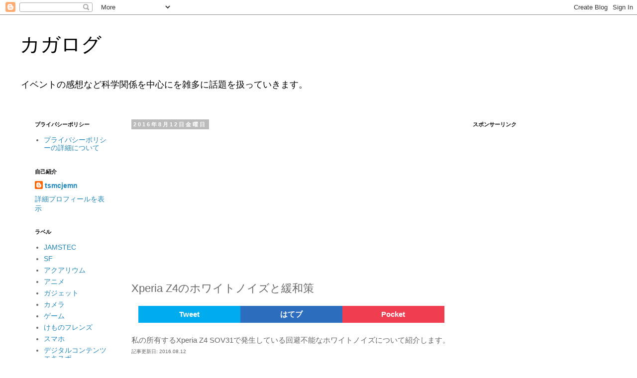

--- FILE ---
content_type: text/html; charset=UTF-8
request_url: https://www.kagarogu.com/2016/02/0223-Xperia-z4.html
body_size: 17359
content:
<!DOCTYPE html>
<html class='v2' dir='ltr' xmlns='http://www.w3.org/1999/xhtml' xmlns:b='http://www.google.com/2005/gml/b' xmlns:data='http://www.google.com/2005/gml/data' xmlns:expr='http://www.google.com/2005/gml/expr'>
<head>
<link href='https://www.blogger.com/static/v1/widgets/335934321-css_bundle_v2.css' rel='stylesheet' type='text/css'/>
<!--Search Console Tag-->
<meta content='cjk4hdX_H_4II1zTHU6-ZUZ4JmqJDsEQA0_z4i4a6cY' name='google-site-verification'/>
<meta content='tmnXVZwNd_teUN_3_pCqktelUTIPGspV41kcvi7tG90' name='google-site-verification'/>
<!--Bing Tag-->
<meta content='DDDF422063DCBE318774645A0BA2A1BA' name='msvalidate.01'/>
<!--Twitter Card 170206-->
<meta content='summary' name='twitter:card'/>
<meta content='@tsmcjemn' name='twitter:site'/>
<meta content='Xperia Z4のホワイトノイズと緩和策 | カガログ' name='twitter:title'/>
<meta content='http://bloggerspice.appspot.com/postimage/https://www.kagarogu.com/2016/02/0223-Xperia-z4.html' name='twitter:image'/>
<meta content='Xperia Z4で発生する音声再生時のホワイトノイズについてや、その緩和策について紹介します。' name='twitter:description'/>
<!--Twitter Card END-->
<meta content='width=1100' name='viewport'/>
<meta content='text/html; charset=UTF-8' http-equiv='Content-Type'/>
<meta content='blogger' name='generator'/>
<link href='https://www.kagarogu.com/favicon.ico' rel='icon' type='image/x-icon'/>
<link href='http://www.kagarogu.com/2016/02/0223-Xperia-z4.html' rel='canonical'/>
<link rel="alternate" type="application/atom+xml" title="カガログ - Atom" href="https://www.kagarogu.com/feeds/posts/default" />
<link rel="alternate" type="application/rss+xml" title="カガログ - RSS" href="https://www.kagarogu.com/feeds/posts/default?alt=rss" />
<link rel="service.post" type="application/atom+xml" title="カガログ - Atom" href="https://www.blogger.com/feeds/3596241703063635608/posts/default" />

<link rel="alternate" type="application/atom+xml" title="カガログ - Atom" href="https://www.kagarogu.com/feeds/8824619331990196239/comments/default" />
<!--Can't find substitution for tag [blog.ieCssRetrofitLinks]-->
<meta content='Xperia Z4で発生する音声再生時のホワイトノイズについてや、その緩和策について紹介します。' name='description'/>
<meta content='http://www.kagarogu.com/2016/02/0223-Xperia-z4.html' property='og:url'/>
<meta content='Xperia Z4のホワイトノイズと緩和策' property='og:title'/>
<meta content='Xperia Z4で発生する音声再生時のホワイトノイズについてや、その緩和策について紹介します。' property='og:description'/>
<title>カガログ: Xperia Z4のホワイトノイズと緩和策</title>
<style id='page-skin-1' type='text/css'><!--
/*
-----------------------------------------------
Blogger Template Style
Name:     Simple
Designer: Blogger
URL:      www.blogger.com
----------------------------------------------- */
/* Content
----------------------------------------------- */
body {
font: normal normal 14px 'Trebuchet MS', Trebuchet, Verdana, sans-serif;
color: #666666;
background: #ffffff none repeat scroll top left;
padding: 0 0 0 0;
}
html body .region-inner {
min-width: 0;
max-width: 100%;
width: auto;
}
h2 {
font-size: 22px;
}
a:link {
text-decoration:none;
color: #2288bb;
}
a:visited {
text-decoration:none;
color: #888888;
}
a:hover {
text-decoration:underline;
color: #33aaff;
}
.body-fauxcolumn-outer .fauxcolumn-inner {
background: transparent none repeat scroll top left;
_background-image: none;
}
.body-fauxcolumn-outer .cap-top {
position: absolute;
z-index: 1;
height: 400px;
width: 100%;
}
.body-fauxcolumn-outer .cap-top .cap-left {
width: 100%;
background: transparent none repeat-x scroll top left;
_background-image: none;
}
.content-outer {
-moz-box-shadow: 0 0 0 rgba(0, 0, 0, .15);
-webkit-box-shadow: 0 0 0 rgba(0, 0, 0, .15);
-goog-ms-box-shadow: 0 0 0 #333333;
box-shadow: 0 0 0 rgba(0, 0, 0, .15);
margin-bottom: 1px;
}
.content-inner {
padding: 10px 40px;
}
.content-inner {
background-color: #ffffff;
}
/* Header
----------------------------------------------- */
.header-outer {
background: transparent none repeat-x scroll 0 -400px;
_background-image: none;
}
.Header h1 {
font: normal normal 40px 'Trebuchet MS',Trebuchet,Verdana,sans-serif;
color: #000000;
text-shadow: 0 0 0 rgba(0, 0, 0, .2);
}
.Header h1 a {
color: #000000;
}
.Header .description {
font-size: 18px;
color: #000000;
}
.header-inner .Header .titlewrapper {
padding: 22px 0;
}
.header-inner .Header .descriptionwrapper {
padding: 0 0;
}
/* Tabs
----------------------------------------------- */
.tabs-inner .section:first-child {
border-top: 0 solid #dddddd;
}
.tabs-inner .section:first-child ul {
margin-top: -1px;
border-top: 1px solid #dddddd;
border-left: 1px solid #dddddd;
border-right: 1px solid #dddddd;
}
.tabs-inner .widget ul {
background: transparent none repeat-x scroll 0 -800px;
_background-image: none;
border-bottom: 1px solid #dddddd;
margin-top: 0;
margin-left: -30px;
margin-right: -30px;
}
.tabs-inner .widget li a {
display: inline-block;
padding: .6em 1em;
font: normal normal 12px 'Trebuchet MS', Trebuchet, Verdana, sans-serif;
color: #000000;
border-left: 1px solid #ffffff;
border-right: 1px solid #dddddd;
}
.tabs-inner .widget li:first-child a {
border-left: none;
}
.tabs-inner .widget li.selected a, .tabs-inner .widget li a:hover {
color: #000000;
background-color: #eeeeee;
text-decoration: none;
}
/* Columns
----------------------------------------------- */
.main-outer {
border-top: 0 solid transparent;
}
.fauxcolumn-left-outer .fauxcolumn-inner {
border-right: 1px solid transparent;
}
.fauxcolumn-right-outer .fauxcolumn-inner {
border-left: 1px solid transparent;
}
/* Headings
----------------------------------------------- */
div.widget > h2,
div.widget h2.title {
margin: 0 0 1em 0;
font: normal bold 11px 'Trebuchet MS',Trebuchet,Verdana,sans-serif;
color: #000000;
}
/* Widgets
----------------------------------------------- */
.widget .zippy {
color: #999999;
text-shadow: 2px 2px 1px rgba(0, 0, 0, .1);
}
.widget .popular-posts ul {
list-style: none;
}
/* Posts
----------------------------------------------- */
h2.date-header {
font: normal bold 11px Arial, Tahoma, Helvetica, FreeSans, sans-serif;
}
.date-header span {
background-color: #bbbbbb;
color: #ffffff;
padding: 0.4em;
letter-spacing: 3px;
margin: inherit;
}
.main-inner {
padding-top: 35px;
padding-bottom: 65px;
}
.main-inner .column-center-inner {
padding: 0 0;
}
.main-inner .column-center-inner .section {
margin: 0 1em;
}
.post {
margin: 0 0 45px 0;
}
h3.post-title, .comments h4 {
font: normal normal 22px 'Trebuchet MS',Trebuchet,Verdana,sans-serif;
margin: .75em 0 0;
}
.post-body {
font-size: 110%;
line-height: 1.4;
position: relative;
}
.post-body img, .post-body .tr-caption-container, .Profile img, .Image img,
.BlogList .item-thumbnail img {
padding: 2px;
background: #ffffff;
border: 1px solid #eeeeee;
-moz-box-shadow: 1px 1px 5px rgba(0, 0, 0, .1);
-webkit-box-shadow: 1px 1px 5px rgba(0, 0, 0, .1);
box-shadow: 1px 1px 5px rgba(0, 0, 0, .1);
}
.post-body img, .post-body .tr-caption-container {
padding: 5px;
}
.post-body .tr-caption-container {
color: #666666;
}
.post-body .tr-caption-container img {
padding: 0;
background: transparent;
border: none;
-moz-box-shadow: 0 0 0 rgba(0, 0, 0, .1);
-webkit-box-shadow: 0 0 0 rgba(0, 0, 0, .1);
box-shadow: 0 0 0 rgba(0, 0, 0, .1);
}
.post-header {
margin: 0 0 1.5em;
line-height: 1.6;
font-size: 90%;
}
.post-footer {
margin: 20px -2px 0;
padding: 5px 10px;
color: #666666;
background-color: #eeeeee;
border-bottom: 1px solid #eeeeee;
line-height: 1.6;
font-size: 90%;
}
#comments .comment-author {
padding-top: 1.5em;
border-top: 1px solid transparent;
background-position: 0 1.5em;
}
#comments .comment-author:first-child {
padding-top: 0;
border-top: none;
}
.avatar-image-container {
margin: .2em 0 0;
}
#comments .avatar-image-container img {
border: 1px solid #eeeeee;
}
/* Comments
----------------------------------------------- */
.comments .comments-content .icon.blog-author {
background-repeat: no-repeat;
background-image: url([data-uri]);
}
.comments .comments-content .loadmore a {
border-top: 1px solid #999999;
border-bottom: 1px solid #999999;
}
.comments .comment-thread.inline-thread {
background-color: #eeeeee;
}
.comments .continue {
border-top: 2px solid #999999;
}
/* Accents
---------------------------------------------- */
.section-columns td.columns-cell {
border-left: 1px solid transparent;
}
.blog-pager {
background: transparent url(https://resources.blogblog.com/blogblog/data/1kt/simple/paging_dot.png) repeat-x scroll top center;
}
.blog-pager-older-link, .home-link,
.blog-pager-newer-link {
background-color: #ffffff;
padding: 5px;
}
.footer-outer {
border-top: 1px dashed #bbbbbb;
}
/* Mobile
----------------------------------------------- */
body.mobile  {
background-size: auto;
}
.mobile .body-fauxcolumn-outer {
background: transparent none repeat scroll top left;
}
.mobile .body-fauxcolumn-outer .cap-top {
background-size: 100% auto;
}
.mobile .content-outer {
-webkit-box-shadow: 0 0 3px rgba(0, 0, 0, .15);
box-shadow: 0 0 3px rgba(0, 0, 0, .15);
}
.mobile .tabs-inner .widget ul {
margin-left: 0;
margin-right: 0;
}
.mobile .post {
margin: 0;
}
.mobile .main-inner .column-center-inner .section {
margin: 0;
}
.mobile .date-header span {
padding: 0.1em 10px;
margin: 0 -10px;
}
.mobile h3.post-title {
margin: 0;
}
.mobile .blog-pager {
background: transparent none no-repeat scroll top center;
}
.mobile .footer-outer {
border-top: none;
}
.mobile .main-inner, .mobile .footer-inner {
background-color: #ffffff;
}
.mobile-index-contents {
color: #666666;
}
.mobile-link-button {
background-color: #2288bb;
}
.mobile-link-button a:link, .mobile-link-button a:visited {
color: #ffffff;
}
.mobile .tabs-inner .section:first-child {
border-top: none;
}
.mobile .tabs-inner .PageList .widget-content {
background-color: #eeeeee;
color: #000000;
border-top: 1px solid #dddddd;
border-bottom: 1px solid #dddddd;
}
.mobile .tabs-inner .PageList .widget-content .pagelist-arrow {
border-left: 1px solid #dddddd;
}
#SNSButton {
font-family: 'Allerta','メイリオ','ＭＳ Ｐゴシック','MS PGothic',sans-serif;
width:615px;
margin: 0px auto;
font-size: 15px;
font-weight:bold;
text-align:center;
text-decoration: none !important;
}
#SNSButton a {
color: #fff;
}
.Tweet a {
display:block;
width: 195px;
float: left;
background: #00ACEE;
padding: 5px 5px 5px 5px;
}
.はてブ a {
display:block;
width: 195px;
float: left;
background: #2C6EBD;
padding: 5px 5px 5px 5px;
}
.Pocket a {
display:block;
width: 195px;
float: left;
background: #f03e51;
padding: 5px 5px 5px 5px;
}
#SNSButtonM {
font-family: 'Allerta','メイリオ','ＭＳ Ｐゴシック','MS PGothic',sans-serif;
width:300px;
margin: 0px auto;
font-size: 15px;
font-weight:bold;
text-align:center;
text-decoration: none !important;
}
#SNSButtonM a {
color: #fff;
}
.TweetM a {
display:block;
width: 140px;
float: left;
background: #00ACEE;
padding: 5px 5px 5px 5px;
}
.はてブM a {
display:block;
width: 140px;
float: left;
background: #2C6EBD;
padding: 5px 5px 5px 5px;
}
--></style>
<style id='template-skin-1' type='text/css'><!--
body {
min-width: 1280px;
}
.content-outer, .content-fauxcolumn-outer, .region-inner {
min-width: 1280px;
max-width: 1280px;
_width: 1280px;
}
.main-inner .columns {
padding-left: 210px;
padding-right: 320px;
}
.main-inner .fauxcolumn-center-outer {
left: 210px;
right: 320px;
/* IE6 does not respect left and right together */
_width: expression(this.parentNode.offsetWidth -
parseInt("210px") -
parseInt("320px") + 'px');
}
.main-inner .fauxcolumn-left-outer {
width: 210px;
}
.main-inner .fauxcolumn-right-outer {
width: 320px;
}
.main-inner .column-left-outer {
width: 210px;
right: 100%;
margin-left: -210px;
}
.main-inner .column-right-outer {
width: 320px;
margin-right: -320px;
}
#layout {
min-width: 0;
}
#layout .content-outer {
min-width: 0;
width: 800px;
}
#layout .region-inner {
min-width: 0;
width: auto;
}
body#layout div.add_widget {
padding: 8px;
}
body#layout div.add_widget a {
margin-left: 32px;
}
--></style>
<script type='text/javascript'>
        (function(i,s,o,g,r,a,m){i['GoogleAnalyticsObject']=r;i[r]=i[r]||function(){
        (i[r].q=i[r].q||[]).push(arguments)},i[r].l=1*new Date();a=s.createElement(o),
        m=s.getElementsByTagName(o)[0];a.async=1;a.src=g;m.parentNode.insertBefore(a,m)
        })(window,document,'script','https://www.google-analytics.com/analytics.js','ga');
        ga('create', 'UA-55226409-2', 'auto', 'blogger');
        ga('blogger.send', 'pageview');
      </script>
<meta content='mm5hts4l1xcrMdYxE4MBjjnX1VzGc10mymediT1uSCw' name='google-site-verification'/>
<link href='https://www.blogger.com/dyn-css/authorization.css?targetBlogID=3596241703063635608&amp;zx=7638da2f-9a16-4bce-9f9a-5dd9e376b2fa' media='none' onload='if(media!=&#39;all&#39;)media=&#39;all&#39;' rel='stylesheet'/><noscript><link href='https://www.blogger.com/dyn-css/authorization.css?targetBlogID=3596241703063635608&amp;zx=7638da2f-9a16-4bce-9f9a-5dd9e376b2fa' rel='stylesheet'/></noscript>
<meta name='google-adsense-platform-account' content='ca-host-pub-1556223355139109'/>
<meta name='google-adsense-platform-domain' content='blogspot.com'/>

<script async src="https://pagead2.googlesyndication.com/pagead/js/adsbygoogle.js?client=ca-pub-9187155110132170&host=ca-host-pub-1556223355139109" crossorigin="anonymous"></script>

<!-- data-ad-client=ca-pub-9187155110132170 -->

</head>
<body class='loading variant-simplysimple'>
<div class='navbar section' id='navbar' name='Navbar'><div class='widget Navbar' data-version='1' id='Navbar1'><script type="text/javascript">
    function setAttributeOnload(object, attribute, val) {
      if(window.addEventListener) {
        window.addEventListener('load',
          function(){ object[attribute] = val; }, false);
      } else {
        window.attachEvent('onload', function(){ object[attribute] = val; });
      }
    }
  </script>
<div id="navbar-iframe-container"></div>
<script type="text/javascript" src="https://apis.google.com/js/platform.js"></script>
<script type="text/javascript">
      gapi.load("gapi.iframes:gapi.iframes.style.bubble", function() {
        if (gapi.iframes && gapi.iframes.getContext) {
          gapi.iframes.getContext().openChild({
              url: 'https://www.blogger.com/navbar/3596241703063635608?po\x3d8824619331990196239\x26origin\x3dhttps://www.kagarogu.com',
              where: document.getElementById("navbar-iframe-container"),
              id: "navbar-iframe"
          });
        }
      });
    </script><script type="text/javascript">
(function() {
var script = document.createElement('script');
script.type = 'text/javascript';
script.src = '//pagead2.googlesyndication.com/pagead/js/google_top_exp.js';
var head = document.getElementsByTagName('head')[0];
if (head) {
head.appendChild(script);
}})();
</script>
</div></div>
<div class='body-fauxcolumns'>
<div class='fauxcolumn-outer body-fauxcolumn-outer'>
<div class='cap-top'>
<div class='cap-left'></div>
<div class='cap-right'></div>
</div>
<div class='fauxborder-left'>
<div class='fauxborder-right'></div>
<div class='fauxcolumn-inner'>
</div>
</div>
<div class='cap-bottom'>
<div class='cap-left'></div>
<div class='cap-right'></div>
</div>
</div>
</div>
<div class='content'>
<div class='content-fauxcolumns'>
<div class='fauxcolumn-outer content-fauxcolumn-outer'>
<div class='cap-top'>
<div class='cap-left'></div>
<div class='cap-right'></div>
</div>
<div class='fauxborder-left'>
<div class='fauxborder-right'></div>
<div class='fauxcolumn-inner'>
</div>
</div>
<div class='cap-bottom'>
<div class='cap-left'></div>
<div class='cap-right'></div>
</div>
</div>
</div>
<div class='content-outer'>
<div class='content-cap-top cap-top'>
<div class='cap-left'></div>
<div class='cap-right'></div>
</div>
<div class='fauxborder-left content-fauxborder-left'>
<div class='fauxborder-right content-fauxborder-right'></div>
<div class='content-inner'>
<header>
<div class='header-outer'>
<div class='header-cap-top cap-top'>
<div class='cap-left'></div>
<div class='cap-right'></div>
</div>
<div class='fauxborder-left header-fauxborder-left'>
<div class='fauxborder-right header-fauxborder-right'></div>
<div class='region-inner header-inner'>
<div class='header section' id='header' name='ヘッダー'><div class='widget Header' data-version='1' id='Header1'>
<div id='header-inner'>
<div class='titlewrapper'>
<h1 class='title'>
<a href='https://www.kagarogu.com/'>
カガログ
</a>
</h1>
</div>
<div class='descriptionwrapper'>
<p class='description'><span>イベントの感想など科学関係を中心にを雑多に話題を扱っていきます&#12290;</span></p>
</div>
</div>
</div></div>
</div>
</div>
<div class='header-cap-bottom cap-bottom'>
<div class='cap-left'></div>
<div class='cap-right'></div>
</div>
</div>
</header>
<div class='tabs-outer'>
<div class='tabs-cap-top cap-top'>
<div class='cap-left'></div>
<div class='cap-right'></div>
</div>
<div class='fauxborder-left tabs-fauxborder-left'>
<div class='fauxborder-right tabs-fauxborder-right'></div>
<div class='region-inner tabs-inner'>
<div class='tabs section' id='crosscol' name='Cross-Column'>
</div>
<div class='tabs no-items section' id='crosscol-overflow' name='Cross-Column 2'></div>
</div>
</div>
<div class='tabs-cap-bottom cap-bottom'>
<div class='cap-left'></div>
<div class='cap-right'></div>
</div>
</div>
<div class='main-outer'>
<div class='main-cap-top cap-top'>
<div class='cap-left'></div>
<div class='cap-right'></div>
</div>
<div class='fauxborder-left main-fauxborder-left'>
<div class='fauxborder-right main-fauxborder-right'></div>
<div class='region-inner main-inner'>
<div class='columns fauxcolumns'>
<div class='fauxcolumn-outer fauxcolumn-center-outer'>
<div class='cap-top'>
<div class='cap-left'></div>
<div class='cap-right'></div>
</div>
<div class='fauxborder-left'>
<div class='fauxborder-right'></div>
<div class='fauxcolumn-inner'>
</div>
</div>
<div class='cap-bottom'>
<div class='cap-left'></div>
<div class='cap-right'></div>
</div>
</div>
<div class='fauxcolumn-outer fauxcolumn-left-outer'>
<div class='cap-top'>
<div class='cap-left'></div>
<div class='cap-right'></div>
</div>
<div class='fauxborder-left'>
<div class='fauxborder-right'></div>
<div class='fauxcolumn-inner'>
</div>
</div>
<div class='cap-bottom'>
<div class='cap-left'></div>
<div class='cap-right'></div>
</div>
</div>
<div class='fauxcolumn-outer fauxcolumn-right-outer'>
<div class='cap-top'>
<div class='cap-left'></div>
<div class='cap-right'></div>
</div>
<div class='fauxborder-left'>
<div class='fauxborder-right'></div>
<div class='fauxcolumn-inner'>
</div>
</div>
<div class='cap-bottom'>
<div class='cap-left'></div>
<div class='cap-right'></div>
</div>
</div>
<!-- corrects IE6 width calculation -->
<div class='columns-inner'>
<div class='column-center-outer'>
<div class='column-center-inner'>
<div class='main section' id='main' name='メイン'><div class='widget Blog' data-version='1' id='Blog1'>
<div class='blog-posts hfeed'>

          <div class="date-outer">
        
<h2 class='date-header'><span>2016年8月12日金曜日</span></h2>

          <div class="date-posts">
        
<div class='post-outer'>
<div class='post hentry uncustomized-post-template' itemprop='blogPost' itemscope='itemscope' itemtype='http://schema.org/BlogPosting'>
<meta content='3596241703063635608' itemprop='blogId'/>
<meta content='8824619331990196239' itemprop='postId'/>
<a name='8824619331990196239'></a>
<h3 class='post-title entry-title' itemprop='name'>
Xperia Z4のホワイトノイズと緩和策
</h3>
<div class='post-header'>
<div class='post-header-line-1'></div>
<br/>
<div id='SNSButton'>
<div class='Tweet'>
<a href='https://twitter.com/share?url=http://www.kagarogu.com/2016/02/0223-Xperia-z4.html&text=Xperia Z4のホワイトノイズと緩和策'>Tweet</a>
</div>
<div class='はてブ'>
<a href='http://b.hatena.ne.jp/add?mode=confirm&url=http://www.kagarogu.com/2016/02/0223-Xperia-z4.html&title=Xperia Z4のホワイトノイズと緩和策'>はてブ</a>
</div>
<div class='Pocket'>
<a href='http://getpocket.com/edit?url=http://www.kagarogu.com/2016/02/0223-Xperia-z4.html&text=Xperia Z4のホワイトノイズと緩和策'>Pocket</a>
</div>
</div>
<br/>
<br/>
</div>
<div class='post-body entry-content' id='post-body-8824619331990196239' itemprop='articleBody'>
私の所有するXperia Z4 SOV31で発生している回避不能なホワイトノイズについて紹介します&#12290;<br />
<span style="font-size: x-small;">記事更新日: 2016.08.12</span><br />
<br />
<h3>
どんな症状が起きるか&#65311;</h3>
<div>
イヤホンジャックにイヤホン&#12539;ヘッドフォンを差して音楽&#12539;動画などを聞くと&#12289;ホワイトノイズという砂嵐のようなノイズが入ってしまいます&#12290;基本的に回避する方法はなく&#12289;どんなアプリから音を出力してもノイズが入ってしまいます&#12290;</div>
<div>
<br /></div>
<div>
端末の故障かと思いましたが&#12289;家族の持つZ4 SOV31でも確認することが出来ました&#12290;初期化やセーフモードでの起動&#12289;アプリのキャッシュ削除を行ましたが&#12289;状況は改善しませんでした&#12290;故障やソフトウェアの相性不良ではない可能性が高そうです&#12290;</div>
<div>
<br /></div>
<div>
あまりしっとりしている曲を聴かない&#12289;騒音の多いとこでしか使わない&#12289;相性の良いイヤホン&#12539;ヘッドフォンを使っている人は気づかないかもしれません&#12290;</div>
<div>
<br /></div>
<h3>
一応回避する方法はある</h3>
<div>
一応ですが一定条件のみ回避する方法が二つだけあります&#12290;それはXperiaにプリインストールされている&#12300;ミュージック&#12301;の設定で&#12289;オーディオ設定&#8594;サウンドエフェクト&#8594;DSEE HXをOnにすると&#12289;&#12300;ミュージック&#12301;で音楽を聴いている時だけノイズがほぼ0になります&#12290;ただし&#12289;この設定をしても他のアプリで音楽&#12539;動画を再生したときにはノイズが発生してしまいます&#12290;</div>
<div>
<br /></div>
<div>
もう一つはインピーダンスの高いイヤホン&#12539;ヘッドフォンを使うことです&#12290;インピーダンスとは抵抗値のことです&#12290;この抵抗値が高いものを選ぶことでホワイトノイズをある程度小さくすることが出来ます&#12290;言うまでもありませんが&#12289;この方法だと自由なイヤホン&#12539;ヘッドフォンを選べなくしてしまうデメリットがあります&#12290;音量はおおまかに言って感度とインピーダンス両方で決まり&#12289;インピーダンスの数値は小さく&#12539;感度の数値は大きいほうが音量が大きくなります&#12290;スマホのようなパワーの弱い機械では&#12289;インピーダンスが大きく感度が悪いものを使うと&#12289;音が上手く鳴らない場合があり注意が必要です&#12290;また&#12289;どの程度大きく鳴るかは数値でおおよその推測は出来るものの&#12289;定量化できるかというとそうでもないのが難しいところです&#12290;なので&#12289;試聴出来るお店で購入するのが&#12289;唯一の対策となります&#12290;</div>
<h3>
<br />Androidの仕様変更が原因&#65311;</h3>
<div>
Android 5.0 Lollipopからは音周りの仕様が変更されたそうで&#12289;DSEE HXなどのXperia特有の一部のエフェクト機能の働きに変更が出ています&#12290;なので仕様変更が原因の可能性はありそうです&#12290;しかしZ4ではないLollipopのXperiaでは同じような不具合は起きていないので&#12289;仕様変更だけが原因ではないのかもしれません&#12290;</div>
<div>
<br /></div>
<div>
<h3>
Android 6.0でも同様の現象を確認</h3>
</div>
<div>
Android 6.0へのアップデートがあったので&#12289;同様の現象が発生するか確認しました&#12290;結果は見出しにあるように&#12289;以前と同じような具合でホワイトノイズが発生します&#12290;レスポンスの改善に&#12289;各種プリインストールアプリの改善もあっただけに残念です&#12290;しかし一部のSONY製以外のアプリで改善が見られました&#12290;</div>
<h4>
Play MusicはDSEE HX対応へ</h4>
<div>
Google製の音楽&#12300;アプリPlay Music&#12301;がDSEE HXに対応しました&#12290;上の部分で紹介した&#12300;ミュージック&#12301;と同じ方法で回避できます&#12290;Play Music内のMusicの設定&#8594;イコライザーでDSEE HXをオンにするとノイズが回避できます&#12290;</div>
<div>
<br /></div>
<div>
以前は対応してなかったはずなので&#12289;いつのまにかアップデートで対応したようです&#12290;</div>
<h4>
<br />Powerampベータ版は設定で完全にノイズ解消</h4>
<div>
android音楽アプリで定番のPowerampですが&#12289;ベータ版で設定するとPowerampにて音楽再生時はノイズを完全に解消できます&#12290;ただ&#12289;ちょっと手順が面倒です&#12290;</div>
<div>
<br /></div>
<div>
<a href="https://play.google.com/apps/testing/com.maxmpz.audioplayer">https://play.google.com/apps/testing/com.maxmpz.audioplayer </a></div>
<div>
まずは&#8593;のリンクからPoweampのベータ版テストに参加します&#12290;そして数時間程度待てばPowerampが自動アップデートされて通常版からベータ版に変更されます&#12290;もし&#12289;自動アップデートで変更されないようでしたら&#12289;手動で行ってください&#12290;もしテスターを辞める場合は&#12289;PlayストアでPowerampのページを開くと&#12289;下のほうにベータ版テスターの解除登録が表示されます&#12290;解除登録申請後しばらく時間を置いた後に&#12289;再度アプリをインストールしてください&#12290;</div>
<div>
<br /></div>
<div>
次にPowerampの設定画面に入ります&#12290;設定&#8594;オーディオ&#8594;Output&#8594;Hi-Res OutPut (Experimental)&#8594;Wired Headset/AUXをオンにしてください&#12290;これでPowerampでの音楽再生時はノイズは消えるはずです&#12290;</div>
<div>
<br /></div>
<div>
次に設定&#8594;オーディオ&#8594;高度な微調整&#8594;Music FXにチェックを入れた後&#12289;通常の音楽再生画面にあるイコライザーのMusic FXを押すと&#12289;Music FXの文字の下に白い下線が表示されます&#12290;この状態でWired Headset/AUXのオプション設定で&#12289;Sony High Res Audioにチェックを入れると&#12289;Powerampで再生する場合はClear Audio+など好きなイコライザー設定を適用しても反映されるようになるはずです&#12290;</div>
<div>
<br /></div>
<div>
Xperia Z5でも同様の状況でホワイトノイズが発生するケースがあるようですが&#12289;おそらくこの記事で書いたXperia Z4での回避方法が&#12289;ある程度使えるはずなので試めしてみてください&#12290;</div>
<div>
<br /></div>
<div>
<br />
と&#12289;こんな感じです&#12290;色々細かいところがあるので&#12289;後はいろいろ試してください&#12290;今回回避方法を追記しましたが&#12289;Hi-Res対応によるソフトウェアの類の問題が怪しいような気がてきました&#12290;Hi-Resに対応しても普通の音声が再生できなくなるようでは困ります&#12290;SONYさんには本当に早く抜本的解決をお願いしたいところです&#12290;<br />
<br /></div>
<div>
コメント欄にコメントして頂ければ&#12289;手助けできる場合はお返事するよう努力します&#12290;また&#12289;SOV31を使っていてホワイトノイズを回避する抜本的方法があったら&#12289;教えて頂けると助かります&#12290;その時もどしどしコメント欄へお願いします&#12290;</div>
<br/>
<div align='center'>
スポンサーリンク
 </div>
<br/>
<div align='center'>
<script async='async' src='//pagead2.googlesyndication.com/pagead/js/adsbygoogle.js'></script>
<ins class='adsbygoogle' data-ad-client='ca-pub-9187155110132170' data-ad-slot='2846379846' style='display:inline-block;width:336px;height:280px'></ins>
<script>
(adsbygoogle = window.adsbygoogle || []).push({});
</script>
</div>
<br/>
<div id='SNSButton'>
<div class='Tweet'>
<a href='https://twitter.com/share?url=http://www.kagarogu.com/2016/02/0223-Xperia-z4.html&text=Xperia Z4のホワイトノイズと緩和策'>Tweet</a>
</div>
<div class='はてブ'>
<a href='http://b.hatena.ne.jp/add?mode=confirm&url=http://www.kagarogu.com/2016/02/0223-Xperia-z4.html&title=Xperia Z4のホワイトノイズと緩和策'>はてブ</a>
</div>
<div class='Pocket'>
<a href='http://getpocket.com/edit?url=http://www.kagarogu.com/2016/02/0223-Xperia-z4.html&text=Xperia Z4のホワイトノイズと緩和策'>Pocket</a>
</div>
</div>
<div style='clear: both;'></div>
</div>
<div class='post-footer'>
<div class='post-footer-line post-footer-line-1'>
<span class='post-author vcard'>
投稿者
<span class='fn' itemprop='author' itemscope='itemscope' itemtype='http://schema.org/Person'>
<meta content='https://www.blogger.com/profile/13660382232482424312' itemprop='url'/>
<a class='g-profile' href='https://www.blogger.com/profile/13660382232482424312' rel='author' title='author profile'>
<span itemprop='name'>tsmcjemn</span>
</a>
</span>
</span>
<span class='post-timestamp'>
時刻:
<meta content='http://www.kagarogu.com/2016/02/0223-Xperia-z4.html' itemprop='url'/>
<a class='timestamp-link' href='https://www.kagarogu.com/2016/02/0223-Xperia-z4.html' rel='bookmark' title='permanent link'><abbr class='published' itemprop='datePublished' title='2016-08-12T06:05:00+09:00'>6:05</abbr></a>
</span>
<span class='reaction-buttons'>
</span>
<span class='post-comment-link'>
</span>
<span class='post-backlinks post-comment-link'>
</span>
<span class='post-icons'>
<span class='item-control blog-admin pid-1042013711'>
<a href='https://www.blogger.com/post-edit.g?blogID=3596241703063635608&postID=8824619331990196239&from=pencil' title='投稿を編集'>
<img alt='' class='icon-action' height='18' src='https://resources.blogblog.com/img/icon18_edit_allbkg.gif' width='18'/>
</a>
</span>
</span>
<div class='post-share-buttons goog-inline-block'>
<a class='goog-inline-block share-button sb-email' href='https://www.blogger.com/share-post.g?blogID=3596241703063635608&postID=8824619331990196239&target=email' target='_blank' title='メールで送信'><span class='share-button-link-text'>メールで送信</span></a><a class='goog-inline-block share-button sb-blog' href='https://www.blogger.com/share-post.g?blogID=3596241703063635608&postID=8824619331990196239&target=blog' onclick='window.open(this.href, "_blank", "height=270,width=475"); return false;' target='_blank' title='BlogThis!'><span class='share-button-link-text'>BlogThis!</span></a><a class='goog-inline-block share-button sb-twitter' href='https://www.blogger.com/share-post.g?blogID=3596241703063635608&postID=8824619331990196239&target=twitter' target='_blank' title='X で共有'><span class='share-button-link-text'>X で共有</span></a><a class='goog-inline-block share-button sb-facebook' href='https://www.blogger.com/share-post.g?blogID=3596241703063635608&postID=8824619331990196239&target=facebook' onclick='window.open(this.href, "_blank", "height=430,width=640"); return false;' target='_blank' title='Facebook で共有する'><span class='share-button-link-text'>Facebook で共有する</span></a><a class='goog-inline-block share-button sb-pinterest' href='https://www.blogger.com/share-post.g?blogID=3596241703063635608&postID=8824619331990196239&target=pinterest' target='_blank' title='Pinterest に共有'><span class='share-button-link-text'>Pinterest に共有</span></a>
</div>
</div>
<div class='post-footer-line post-footer-line-2'>
<span class='post-labels'>
ラベル:
<a href='https://www.kagarogu.com/search/label/%E3%82%B9%E3%83%9E%E3%83%9B' rel='tag'>スマホ</a>
</span>
</div>
<div class='post-footer-line post-footer-line-3'>
<span class='post-location'>
</span>
</div>
</div>
</div>
<div class='comments' id='comments'>
<a name='comments'></a>
<h4>2 件のコメント:</h4>
<div id='Blog1_comments-block-wrapper'>
<dl class='avatar-comment-indent' id='comments-block'>
<dt class='comment-author ' id='c7061869031159007062'>
<a name='c7061869031159007062'></a>
<div class="avatar-image-container avatar-stock"><span dir="ltr"><img src="//resources.blogblog.com/img/blank.gif" width="35" height="35" alt="" title="&#21311;&#21517;">

</span></div>
匿名
さんのコメント...
</dt>
<dd class='comment-body' id='Blog1_cmt-7061869031159007062'>
<p>
z4ではなくgalaxys6なのですが&#12289;記事のpowerampベータ版の方法を参考にさせてもらい&#12289;無事ホワイトノイズを解消することができました&#12290;本当に助かりました&#65281;
</p>
</dd>
<dd class='comment-footer'>
<span class='comment-timestamp'>
<a href='https://www.kagarogu.com/2016/02/0223-Xperia-z4.html?showComment=1498881891414#c7061869031159007062' title='comment permalink'>
2017年7月1日 13:04
</a>
<span class='item-control blog-admin pid-1140579395'>
<a class='comment-delete' href='https://www.blogger.com/comment/delete/3596241703063635608/7061869031159007062' title='コメントの削除'>
<img src='https://resources.blogblog.com/img/icon_delete13.gif'/>
</a>
</span>
</span>
</dd>
<dt class='comment-author ' id='c4893508516890783473'>
<a name='c4893508516890783473'></a>
<div class="avatar-image-container avatar-stock"><span dir="ltr"><img src="//resources.blogblog.com/img/blank.gif" width="35" height="35" alt="" title="&#21311;&#21517;">

</span></div>
匿名
さんのコメント...
</dt>
<dd class='comment-body' id='Blog1_cmt-4893508516890783473'>
<p>
Xperia X Performance&#65288;Android8.0 Oreo&#65289;でもホワイトノイズあります&#12290;&#65288;MDR-ex750n使用&#65289;厄介なのは&#12289;純正ミュージックアプリでも&#12289;DSEEオンでも発生することです&#12290;&#12288;音楽を止めるとホワイトノイズは数秒遅れて止まるのでその存在が分かりやすいです&#12290;
</p>
</dd>
<dd class='comment-footer'>
<span class='comment-timestamp'>
<a href='https://www.kagarogu.com/2016/02/0223-Xperia-z4.html?showComment=1523117251085#c4893508516890783473' title='comment permalink'>
2018年4月8日 1:07
</a>
<span class='item-control blog-admin pid-1140579395'>
<a class='comment-delete' href='https://www.blogger.com/comment/delete/3596241703063635608/4893508516890783473' title='コメントの削除'>
<img src='https://resources.blogblog.com/img/icon_delete13.gif'/>
</a>
</span>
</span>
</dd>
</dl>
</div>
<p class='comment-footer'>
<a href='https://www.blogger.com/comment/fullpage/post/3596241703063635608/8824619331990196239' onclick='javascript:window.open(this.href, "bloggerPopup", "toolbar=0,location=0,statusbar=1,menubar=0,scrollbars=yes,width=640,height=500"); return false;'>コメントを投稿</a>
</p>
</div>
</div>

        </div></div>
      
</div>
<div class='blog-pager' id='blog-pager'>
<span id='blog-pager-newer-link'>
<a class='blog-pager-newer-link' href='https://www.kagarogu.com/2016/11/a6000-sensor-souji-161113.html' id='Blog1_blog-pager-newer-link' title='次の投稿'>次の投稿</a>
</span>
<span id='blog-pager-older-link'>
<a class='blog-pager-older-link' href='https://www.kagarogu.com/2016/06/HDR-SR11SR12-Syuri-160623.html' id='Blog1_blog-pager-older-link' title='前の投稿'>前の投稿</a>
</span>
<a class='home-link' href='https://www.kagarogu.com/'>ホーム</a>
</div>
<div class='clear'></div>
<div class='post-feeds'>
<div class='feed-links'>
登録:
<a class='feed-link' href='https://www.kagarogu.com/feeds/8824619331990196239/comments/default' target='_blank' type='application/atom+xml'>コメントの投稿 (Atom)</a>
</div>
</div>
</div><div class='widget FeaturedPost' data-version='1' id='FeaturedPost1'>
<h2 class='title'>注目の投稿</h2>
<div class='post-summary'>
<h3><a href='https://www.kagarogu.com/2023/07/X370andWin11-230719.html'>X370をCPU載せ替えでWin11にして使い倒せ&#65281;</a></h3>
<p>
第一世代Ryzenチップセットを利用してWin11にはどういう手順でアップグレード出来るかの概要や&#12289;実測値としてはどの程度性能が上がるか紹介します&#12290; X370はRyzen5000シリーズまで行ける&#65281; X370チップセットはRyzen第一世代の1000シリーズと共に2017年に登場...
</p>
</div>
<style type='text/css'>
    .image {
      width: 100%;
    }
  </style>
<div class='clear'></div>
</div></div>
</div>
</div>
<div class='column-left-outer'>
<div class='column-left-inner'>
<aside>
<div class='sidebar section' id='sidebar-left-1'><div class='widget PageList' data-version='1' id='PageList1'>
<h2>プライバシーポリシー</h2>
<div class='widget-content'>
<ul>
<li>
<a href='https://www.kagarogu.com/p/blog-page.html'>プライバシーポリシーの詳細について</a>
</li>
</ul>
<div class='clear'></div>
</div>
</div><div class='widget Profile' data-version='1' id='Profile1'>
<h2>自己紹介</h2>
<div class='widget-content'>
<dl class='profile-datablock'>
<dt class='profile-data'>
<a class='profile-name-link g-profile' href='https://www.blogger.com/profile/13660382232482424312' rel='author' style='background-image: url(//www.blogger.com/img/logo-16.png);'>
tsmcjemn
</a>
</dt>
</dl>
<a class='profile-link' href='https://www.blogger.com/profile/13660382232482424312' rel='author'>詳細プロフィールを表示</a>
<div class='clear'></div>
</div>
</div><div class='widget Label' data-version='1' id='Label1'>
<h2>ラベル</h2>
<div class='widget-content list-label-widget-content'>
<ul>
<li>
<a dir='ltr' href='https://www.kagarogu.com/search/label/JAMSTEC'>JAMSTEC</a>
</li>
<li>
<a dir='ltr' href='https://www.kagarogu.com/search/label/SF'>SF</a>
</li>
<li>
<a dir='ltr' href='https://www.kagarogu.com/search/label/%E3%82%A2%E3%82%AF%E3%82%A2%E3%83%AA%E3%82%A6%E3%83%A0'>アクアリウム</a>
</li>
<li>
<a dir='ltr' href='https://www.kagarogu.com/search/label/%E3%82%A2%E3%83%8B%E3%83%A1'>アニメ</a>
</li>
<li>
<a dir='ltr' href='https://www.kagarogu.com/search/label/%E3%82%AC%E3%82%B8%E3%82%A7%E3%83%83%E3%83%88'>ガジェット</a>
</li>
<li>
<a dir='ltr' href='https://www.kagarogu.com/search/label/%E3%82%AB%E3%83%A1%E3%83%A9'>カメラ</a>
</li>
<li>
<a dir='ltr' href='https://www.kagarogu.com/search/label/%E3%82%B2%E3%83%BC%E3%83%A0'>ゲーム</a>
</li>
<li>
<a dir='ltr' href='https://www.kagarogu.com/search/label/%E3%81%91%E3%82%82%E3%81%AE%E3%83%95%E3%83%AC%E3%83%B3%E3%82%BA'>けものフレンズ</a>
</li>
<li>
<a dir='ltr' href='https://www.kagarogu.com/search/label/%E3%82%B9%E3%83%9E%E3%83%9B'>スマホ</a>
</li>
<li>
<a dir='ltr' href='https://www.kagarogu.com/search/label/%E3%83%87%E3%82%B8%E3%82%BF%E3%83%AB%E3%82%B3%E3%83%B3%E3%83%86%E3%83%B3%E3%83%84%E3%82%A8%E3%82%AD%E3%82%B9%E3%83%9D'>デジタルコンテンツエキスポ</a>
</li>
<li>
<a dir='ltr' href='https://www.kagarogu.com/search/label/%E3%83%91%E3%82%BD%E3%82%B3%E3%83%B3'>パソコン</a>
</li>
<li>
<a dir='ltr' href='https://www.kagarogu.com/search/label/%E3%83%A1%E3%83%B3%E3%83%86%E3%83%8A%E3%83%B3%E3%82%B9'>メンテナンス</a>
</li>
<li>
<a dir='ltr' href='https://www.kagarogu.com/search/label/%E3%83%AC%E3%83%9D%E3%83%BC%E3%83%88'>レポート</a>
</li>
<li>
<a dir='ltr' href='https://www.kagarogu.com/search/label/%E5%AE%87%E5%AE%99'>宇宙</a>
</li>
<li>
<a dir='ltr' href='https://www.kagarogu.com/search/label/%E7%A7%91%E5%AD%A6'>科学</a>
</li>
<li>
<a dir='ltr' href='https://www.kagarogu.com/search/label/%E5%88%9D%E9%9F%B3%E3%83%9F%E3%82%AF'>初音ミク</a>
</li>
<li>
<a dir='ltr' href='https://www.kagarogu.com/search/label/%E7%B4%B9%E4%BB%8B'>紹介</a>
</li>
<li>
<a dir='ltr' href='https://www.kagarogu.com/search/label/%E5%8B%95%E7%89%A9'>動物</a>
</li>
<li>
<a dir='ltr' href='https://www.kagarogu.com/search/label/%E7%90%86%E7%A0%94'>理研</a>
</li>
</ul>
<div class='clear'></div>
</div>
</div><div class='widget BlogArchive' data-version='1' id='BlogArchive1'>
<h2>ブログ アーカイブ</h2>
<div class='widget-content'>
<div id='ArchiveList'>
<div id='BlogArchive1_ArchiveList'>
<ul class='hierarchy'>
<li class='archivedate collapsed'>
<a class='toggle' href='javascript:void(0)'>
<span class='zippy'>

        &#9658;&#160;
      
</span>
</a>
<a class='post-count-link' href='https://www.kagarogu.com/2023/'>
2023
</a>
<span class='post-count' dir='ltr'>(1)</span>
<ul class='hierarchy'>
<li class='archivedate collapsed'>
<a class='toggle' href='javascript:void(0)'>
<span class='zippy'>

        &#9658;&#160;
      
</span>
</a>
<a class='post-count-link' href='https://www.kagarogu.com/2023/07/'>
7月
</a>
<span class='post-count' dir='ltr'>(1)</span>
</li>
</ul>
</li>
</ul>
<ul class='hierarchy'>
<li class='archivedate collapsed'>
<a class='toggle' href='javascript:void(0)'>
<span class='zippy'>

        &#9658;&#160;
      
</span>
</a>
<a class='post-count-link' href='https://www.kagarogu.com/2021/'>
2021
</a>
<span class='post-count' dir='ltr'>(5)</span>
<ul class='hierarchy'>
<li class='archivedate collapsed'>
<a class='toggle' href='javascript:void(0)'>
<span class='zippy'>

        &#9658;&#160;
      
</span>
</a>
<a class='post-count-link' href='https://www.kagarogu.com/2021/09/'>
9月
</a>
<span class='post-count' dir='ltr'>(4)</span>
</li>
</ul>
<ul class='hierarchy'>
<li class='archivedate collapsed'>
<a class='toggle' href='javascript:void(0)'>
<span class='zippy'>

        &#9658;&#160;
      
</span>
</a>
<a class='post-count-link' href='https://www.kagarogu.com/2021/06/'>
6月
</a>
<span class='post-count' dir='ltr'>(1)</span>
</li>
</ul>
</li>
</ul>
<ul class='hierarchy'>
<li class='archivedate collapsed'>
<a class='toggle' href='javascript:void(0)'>
<span class='zippy'>

        &#9658;&#160;
      
</span>
</a>
<a class='post-count-link' href='https://www.kagarogu.com/2020/'>
2020
</a>
<span class='post-count' dir='ltr'>(9)</span>
<ul class='hierarchy'>
<li class='archivedate collapsed'>
<a class='toggle' href='javascript:void(0)'>
<span class='zippy'>

        &#9658;&#160;
      
</span>
</a>
<a class='post-count-link' href='https://www.kagarogu.com/2020/10/'>
10月
</a>
<span class='post-count' dir='ltr'>(1)</span>
</li>
</ul>
<ul class='hierarchy'>
<li class='archivedate collapsed'>
<a class='toggle' href='javascript:void(0)'>
<span class='zippy'>

        &#9658;&#160;
      
</span>
</a>
<a class='post-count-link' href='https://www.kagarogu.com/2020/09/'>
9月
</a>
<span class='post-count' dir='ltr'>(4)</span>
</li>
</ul>
<ul class='hierarchy'>
<li class='archivedate collapsed'>
<a class='toggle' href='javascript:void(0)'>
<span class='zippy'>

        &#9658;&#160;
      
</span>
</a>
<a class='post-count-link' href='https://www.kagarogu.com/2020/08/'>
8月
</a>
<span class='post-count' dir='ltr'>(2)</span>
</li>
</ul>
<ul class='hierarchy'>
<li class='archivedate collapsed'>
<a class='toggle' href='javascript:void(0)'>
<span class='zippy'>

        &#9658;&#160;
      
</span>
</a>
<a class='post-count-link' href='https://www.kagarogu.com/2020/03/'>
3月
</a>
<span class='post-count' dir='ltr'>(2)</span>
</li>
</ul>
</li>
</ul>
<ul class='hierarchy'>
<li class='archivedate collapsed'>
<a class='toggle' href='javascript:void(0)'>
<span class='zippy'>

        &#9658;&#160;
      
</span>
</a>
<a class='post-count-link' href='https://www.kagarogu.com/2019/'>
2019
</a>
<span class='post-count' dir='ltr'>(6)</span>
<ul class='hierarchy'>
<li class='archivedate collapsed'>
<a class='toggle' href='javascript:void(0)'>
<span class='zippy'>

        &#9658;&#160;
      
</span>
</a>
<a class='post-count-link' href='https://www.kagarogu.com/2019/09/'>
9月
</a>
<span class='post-count' dir='ltr'>(1)</span>
</li>
</ul>
<ul class='hierarchy'>
<li class='archivedate collapsed'>
<a class='toggle' href='javascript:void(0)'>
<span class='zippy'>

        &#9658;&#160;
      
</span>
</a>
<a class='post-count-link' href='https://www.kagarogu.com/2019/06/'>
6月
</a>
<span class='post-count' dir='ltr'>(1)</span>
</li>
</ul>
<ul class='hierarchy'>
<li class='archivedate collapsed'>
<a class='toggle' href='javascript:void(0)'>
<span class='zippy'>

        &#9658;&#160;
      
</span>
</a>
<a class='post-count-link' href='https://www.kagarogu.com/2019/03/'>
3月
</a>
<span class='post-count' dir='ltr'>(2)</span>
</li>
</ul>
<ul class='hierarchy'>
<li class='archivedate collapsed'>
<a class='toggle' href='javascript:void(0)'>
<span class='zippy'>

        &#9658;&#160;
      
</span>
</a>
<a class='post-count-link' href='https://www.kagarogu.com/2019/02/'>
2月
</a>
<span class='post-count' dir='ltr'>(2)</span>
</li>
</ul>
</li>
</ul>
<ul class='hierarchy'>
<li class='archivedate collapsed'>
<a class='toggle' href='javascript:void(0)'>
<span class='zippy'>

        &#9658;&#160;
      
</span>
</a>
<a class='post-count-link' href='https://www.kagarogu.com/2018/'>
2018
</a>
<span class='post-count' dir='ltr'>(3)</span>
<ul class='hierarchy'>
<li class='archivedate collapsed'>
<a class='toggle' href='javascript:void(0)'>
<span class='zippy'>

        &#9658;&#160;
      
</span>
</a>
<a class='post-count-link' href='https://www.kagarogu.com/2018/10/'>
10月
</a>
<span class='post-count' dir='ltr'>(1)</span>
</li>
</ul>
<ul class='hierarchy'>
<li class='archivedate collapsed'>
<a class='toggle' href='javascript:void(0)'>
<span class='zippy'>

        &#9658;&#160;
      
</span>
</a>
<a class='post-count-link' href='https://www.kagarogu.com/2018/08/'>
8月
</a>
<span class='post-count' dir='ltr'>(1)</span>
</li>
</ul>
<ul class='hierarchy'>
<li class='archivedate collapsed'>
<a class='toggle' href='javascript:void(0)'>
<span class='zippy'>

        &#9658;&#160;
      
</span>
</a>
<a class='post-count-link' href='https://www.kagarogu.com/2018/06/'>
6月
</a>
<span class='post-count' dir='ltr'>(1)</span>
</li>
</ul>
</li>
</ul>
<ul class='hierarchy'>
<li class='archivedate collapsed'>
<a class='toggle' href='javascript:void(0)'>
<span class='zippy'>

        &#9658;&#160;
      
</span>
</a>
<a class='post-count-link' href='https://www.kagarogu.com/2017/'>
2017
</a>
<span class='post-count' dir='ltr'>(22)</span>
<ul class='hierarchy'>
<li class='archivedate collapsed'>
<a class='toggle' href='javascript:void(0)'>
<span class='zippy'>

        &#9658;&#160;
      
</span>
</a>
<a class='post-count-link' href='https://www.kagarogu.com/2017/09/'>
9月
</a>
<span class='post-count' dir='ltr'>(3)</span>
</li>
</ul>
<ul class='hierarchy'>
<li class='archivedate collapsed'>
<a class='toggle' href='javascript:void(0)'>
<span class='zippy'>

        &#9658;&#160;
      
</span>
</a>
<a class='post-count-link' href='https://www.kagarogu.com/2017/07/'>
7月
</a>
<span class='post-count' dir='ltr'>(1)</span>
</li>
</ul>
<ul class='hierarchy'>
<li class='archivedate collapsed'>
<a class='toggle' href='javascript:void(0)'>
<span class='zippy'>

        &#9658;&#160;
      
</span>
</a>
<a class='post-count-link' href='https://www.kagarogu.com/2017/06/'>
6月
</a>
<span class='post-count' dir='ltr'>(2)</span>
</li>
</ul>
<ul class='hierarchy'>
<li class='archivedate collapsed'>
<a class='toggle' href='javascript:void(0)'>
<span class='zippy'>

        &#9658;&#160;
      
</span>
</a>
<a class='post-count-link' href='https://www.kagarogu.com/2017/05/'>
5月
</a>
<span class='post-count' dir='ltr'>(1)</span>
</li>
</ul>
<ul class='hierarchy'>
<li class='archivedate collapsed'>
<a class='toggle' href='javascript:void(0)'>
<span class='zippy'>

        &#9658;&#160;
      
</span>
</a>
<a class='post-count-link' href='https://www.kagarogu.com/2017/04/'>
4月
</a>
<span class='post-count' dir='ltr'>(4)</span>
</li>
</ul>
<ul class='hierarchy'>
<li class='archivedate collapsed'>
<a class='toggle' href='javascript:void(0)'>
<span class='zippy'>

        &#9658;&#160;
      
</span>
</a>
<a class='post-count-link' href='https://www.kagarogu.com/2017/03/'>
3月
</a>
<span class='post-count' dir='ltr'>(6)</span>
</li>
</ul>
<ul class='hierarchy'>
<li class='archivedate collapsed'>
<a class='toggle' href='javascript:void(0)'>
<span class='zippy'>

        &#9658;&#160;
      
</span>
</a>
<a class='post-count-link' href='https://www.kagarogu.com/2017/02/'>
2月
</a>
<span class='post-count' dir='ltr'>(5)</span>
</li>
</ul>
</li>
</ul>
<ul class='hierarchy'>
<li class='archivedate expanded'>
<a class='toggle' href='javascript:void(0)'>
<span class='zippy toggle-open'>

        &#9660;&#160;
      
</span>
</a>
<a class='post-count-link' href='https://www.kagarogu.com/2016/'>
2016
</a>
<span class='post-count' dir='ltr'>(5)</span>
<ul class='hierarchy'>
<li class='archivedate collapsed'>
<a class='toggle' href='javascript:void(0)'>
<span class='zippy'>

        &#9658;&#160;
      
</span>
</a>
<a class='post-count-link' href='https://www.kagarogu.com/2016/11/'>
11月
</a>
<span class='post-count' dir='ltr'>(1)</span>
</li>
</ul>
<ul class='hierarchy'>
<li class='archivedate expanded'>
<a class='toggle' href='javascript:void(0)'>
<span class='zippy toggle-open'>

        &#9660;&#160;
      
</span>
</a>
<a class='post-count-link' href='https://www.kagarogu.com/2016/08/'>
8月
</a>
<span class='post-count' dir='ltr'>(1)</span>
<ul class='posts'>
<li><a href='https://www.kagarogu.com/2016/02/0223-Xperia-z4.html'>Xperia Z4のホワイトノイズと緩和策</a></li>
</ul>
</li>
</ul>
<ul class='hierarchy'>
<li class='archivedate collapsed'>
<a class='toggle' href='javascript:void(0)'>
<span class='zippy'>

        &#9658;&#160;
      
</span>
</a>
<a class='post-count-link' href='https://www.kagarogu.com/2016/06/'>
6月
</a>
<span class='post-count' dir='ltr'>(1)</span>
</li>
</ul>
<ul class='hierarchy'>
<li class='archivedate collapsed'>
<a class='toggle' href='javascript:void(0)'>
<span class='zippy'>

        &#9658;&#160;
      
</span>
</a>
<a class='post-count-link' href='https://www.kagarogu.com/2016/04/'>
4月
</a>
<span class='post-count' dir='ltr'>(1)</span>
</li>
</ul>
<ul class='hierarchy'>
<li class='archivedate collapsed'>
<a class='toggle' href='javascript:void(0)'>
<span class='zippy'>

        &#9658;&#160;
      
</span>
</a>
<a class='post-count-link' href='https://www.kagarogu.com/2016/02/'>
2月
</a>
<span class='post-count' dir='ltr'>(1)</span>
</li>
</ul>
</li>
</ul>
<ul class='hierarchy'>
<li class='archivedate collapsed'>
<a class='toggle' href='javascript:void(0)'>
<span class='zippy'>

        &#9658;&#160;
      
</span>
</a>
<a class='post-count-link' href='https://www.kagarogu.com/2015/'>
2015
</a>
<span class='post-count' dir='ltr'>(4)</span>
<ul class='hierarchy'>
<li class='archivedate collapsed'>
<a class='toggle' href='javascript:void(0)'>
<span class='zippy'>

        &#9658;&#160;
      
</span>
</a>
<a class='post-count-link' href='https://www.kagarogu.com/2015/12/'>
12月
</a>
<span class='post-count' dir='ltr'>(1)</span>
</li>
</ul>
<ul class='hierarchy'>
<li class='archivedate collapsed'>
<a class='toggle' href='javascript:void(0)'>
<span class='zippy'>

        &#9658;&#160;
      
</span>
</a>
<a class='post-count-link' href='https://www.kagarogu.com/2015/11/'>
11月
</a>
<span class='post-count' dir='ltr'>(1)</span>
</li>
</ul>
<ul class='hierarchy'>
<li class='archivedate collapsed'>
<a class='toggle' href='javascript:void(0)'>
<span class='zippy'>

        &#9658;&#160;
      
</span>
</a>
<a class='post-count-link' href='https://www.kagarogu.com/2015/04/'>
4月
</a>
<span class='post-count' dir='ltr'>(2)</span>
</li>
</ul>
</li>
</ul>
<ul class='hierarchy'>
<li class='archivedate collapsed'>
<a class='toggle' href='javascript:void(0)'>
<span class='zippy'>

        &#9658;&#160;
      
</span>
</a>
<a class='post-count-link' href='https://www.kagarogu.com/2014/'>
2014
</a>
<span class='post-count' dir='ltr'>(1)</span>
<ul class='hierarchy'>
<li class='archivedate collapsed'>
<a class='toggle' href='javascript:void(0)'>
<span class='zippy'>

        &#9658;&#160;
      
</span>
</a>
<a class='post-count-link' href='https://www.kagarogu.com/2014/10/'>
10月
</a>
<span class='post-count' dir='ltr'>(1)</span>
</li>
</ul>
</li>
</ul>
</div>
</div>
<div class='clear'></div>
</div>
</div><div class='widget HTML' data-version='1' id='HTML2'>
<h2 class='title'>スポンサーリンク</h2>
<div class='widget-content'>
<script async src="//pagead2.googlesyndication.com/pagead/js/adsbygoogle.js"></script>
<!-- レスポンシブ 5 -->
<ins class="adsbygoogle"
     style="display:block"
     data-ad-client="ca-pub-9187155110132170"
     data-ad-slot="8074791847"
     data-ad-format="auto"></ins>
<script>
(adsbygoogle = window.adsbygoogle || []).push({});
</script>
</div>
<div class='clear'></div>
</div></div>
</aside>
</div>
</div>
<div class='column-right-outer'>
<div class='column-right-inner'>
<aside>
<div class='sidebar section' id='sidebar-right-1'><div class='widget HTML' data-version='1' id='HTML1'>
<h2 class='title'>スポンサーリンク</h2>
<div class='widget-content'>
<script async src="//pagead2.googlesyndication.com/pagead/js/adsbygoogle.js"></script>
<!-- レスポンシブ 5 -->
<ins class="adsbygoogle"
     style="display:block"
     data-ad-client="ca-pub-9187155110132170"
     data-ad-slot="8074791847"
     data-ad-format="auto"></ins>
<script>
(adsbygoogle = window.adsbygoogle || []).push({});
</script>
</div>
<div class='clear'></div>
</div><div class='widget PopularPosts' data-version='1' id='PopularPosts2'>
<h2>人気の投稿</h2>
<div class='widget-content popular-posts'>
<ul>
<li>
<div class='item-content'>
<div class='item-title'><a href='https://www.kagarogu.com/2018/10/beatless-lacia-181006.html'>最後に帰ってきたレイシアは何者か&#65311;</a></div>
<div class='item-snippet'>アニメ&#12539;小説&#12300;BEATLESS&#12301;の終盤で&#12289;超高度AIレイシアは破壊されました&#12290;その後で通常型ボティとなったというレイシアが戻ってきます&#12290;この機体が何者か考えてみたいと思います&#12290;内容や設定は読み込んだつもりですが&#12289;間違っていたら申し訳ありません&#12290;    超高度AIのままではないかと...</div>
</div>
<div style='clear: both;'></div>
</li>
<li>
<div class='item-content'>
<div class='item-title'><a href='https://www.kagarogu.com/2019/06/arrows-tab-q506me-190615.html'>arrows tab q506/meを買ったらやること&#12539;アップデートについて</a></div>
<div class='item-snippet'>状態の良い格安中古が多量に出回った富士通製arrows tab q506/meの簡単な使用感&#12289;買ったらやるべきこと&#12289;動画再生時などのパフォーマンス調整について紹介します&#12290;  記事作成日: 2019.06.16/更新日: 2019.06.17   高性能ではないが基本的なことは何で...</div>
</div>
<div style='clear: both;'></div>
</li>
<li>
<div class='item-content'>
<div class='item-thumbnail'>
<a href='https://www.kagarogu.com/2016/06/HDR-SR11SR12-Syuri-160623.html' target='_blank'>
<img alt='' border='0' src='https://blogger.googleusercontent.com/img/b/R29vZ2xl/AVvXsEjX8JYTbxH0xL0jrgb618LXfM94mgRCsjh8TvsUO4haTvl4_l5pSZsTpN04LVNPz9o3kX5boL7SvQ7lP63TTTI4yZDzRbM-412eQ4j3gd19RFOgLc3KrrdVSZk9zTJ89VydQaajroIE8ys/w72-h72-p-k-no-nu/eBay+FP-807%25E3%2582%25B9%25E3%2582%25AF%25E3%2583%25AA%25E3%2583%25BC%25E3%2583%25B3%25E3%2582%25B7%25E3%2583%25A7%25E3%2583%2583%25E3%2583%2588.jpg'/>
</a>
</div>
<div class='item-title'><a href='https://www.kagarogu.com/2016/06/HDR-SR11SR12-Syuri-160623.html'>HDR-SR12フレキシブルケーブル交換で超お得&#65281;</a></div>
<div class='item-snippet'>2008年にSONYから発売されたビデオカメラHDR-SR12/SR11のフレキシブルケーブルを&#12289;自己責任の下に格安で自力修理しようという話です&#12290;    修理できる故障の種類は&#65311;   修理出来ると思われる故障は&#12289;以下のような液晶モニターの故障です&#12290;     1. バックライト切れ...</div>
</div>
<div style='clear: both;'></div>
</li>
<li>
<div class='item-content'>
<div class='item-title'><a href='https://www.kagarogu.com/2021/09/iPhone-haisou-hayamaru-210929.html'>iPhoneの配送は10日ぐらい早まるときがある</a></div>
<div class='item-snippet'>iPhoneを予約するとかなり待たされる時があるかと思いますが&#12289;それが10日ぐらい早まるときがあるので&#12289;2021年の状況としてiPhone 13 miniの注文から配送の経過をレポートします&#12290; iPhoneは miniは不人気じゃなかった&#65281;&#65311; 今年のiPhoneは変わらば映えも無...</div>
</div>
<div style='clear: both;'></div>
</li>
<li>
<div class='item-content'>
<div class='item-title'><a href='https://www.kagarogu.com/2023/07/X370andWin11-230719.html'>X370をCPU載せ替えでWin11にして使い倒せ&#65281;</a></div>
<div class='item-snippet'>第一世代Ryzenチップセットを利用してWin11にはどういう手順でアップグレード出来るかの概要や&#12289;実測値としてはどの程度性能が上がるか紹介します&#12290; X370はRyzen5000シリーズまで行ける&#65281; X370チップセットはRyzen第一世代の1000シリーズと共に2017年に登場...</div>
</div>
<div style='clear: both;'></div>
</li>
<li>
<div class='item-content'>
<div class='item-title'><a href='https://www.kagarogu.com/2021/09/iPhone-Android-Wi-Fi-Share-210923.html'>iPhoneやandroidからUSBより早くWi-FiでWindowsにファイル転送する方法</a></div>
<div class='item-snippet'>&#160;iPhoneシリーズはあれだけ映像を売りにするのに&#12289;何故か優先接続がUSB2.0で映像転送をが遅すぎます&#12290;なのでandroidでも利用できるテクニックでWi-Fiを使ってデータを送る方法を紹介します&#12290; 記事作成日: 2021.09.23/記事更新日: 2021.09.29 iP...</div>
</div>
<div style='clear: both;'></div>
</li>
<li>
<div class='item-content'>
<div class='item-title'><a href='https://www.kagarogu.com/2020/09/kemonofriends3-sekai-200906.html'>けものフレンズ3 世界観とパークとフレンズとセルリアンの話</a></div>
<div class='item-snippet'>&#160;けものフレンズ3はアプリとゲームセンターでプレイ可能ですが&#12289;時間軸が異なっています&#12290;私はアプリしかプレイしてないので&#12289;アプリをベースに世界観&#12539;パーク&#12539;フレンズ&#12539;セルリアンについて紹介します&#12290;設定はけものフレンズ3アプリに登場した情報を元に解説します&#12290; ネクソン版の後のようでそう...</div>
</div>
<div style='clear: both;'></div>
</li>
<li>
<div class='item-content'>
<div class='item-title'><a href='https://www.kagarogu.com/2021/09/bluetooth-codec-210920.html'>どれが高音質&#65311; ワイヤレスイヤホンのBluetoothのコーデックの話</a></div>
<div class='item-snippet'>&#160;ワイヤレスイヤホンでは&#12289;コーデックと呼ばれる音を圧縮してスマホなどからイヤホンへ音声を通信する規格があります&#12290;規格によって音質が変わることや&#12289;開発元によって対応規格が変わるので&#12289;その点の事情も紹介します&#12290; 音質もまずまずだがほぼ必ず採用のSBCとAAC まず絶対に採用されている...</div>
</div>
<div style='clear: both;'></div>
</li>
<li>
<div class='item-content'>
<div class='item-title'><a href='https://www.kagarogu.com/2021/09/bluetooth-wireless-earphone-210920.html.html'>よくわからん! ワイヤレスイヤホンを選ぶときのBluetoothの話</a></div>
<div class='item-snippet'>&#160;ワイヤレスイヤホン&#12539;ヘッドホンが普及してきましたが&#12289;それを選ぶ際にBluetoothの対応している規格によって機能が変わってきます&#12290;何を見て選べばよいかについて紹介します&#12290; 気にすべきは主に二つでコーデックとバージョン イヤホンを選ぶにあたって重要なのは&#12289;機能に関わってくるバー...</div>
</div>
<div style='clear: both;'></div>
</li>
<li>
<div class='item-content'>
<div class='item-title'><a href='https://www.kagarogu.com/2020/10/smartwatch-select-201026.html'>最高なものは無い&#65281;&#12288;スマートウォッチの選び方</a></div>
<div class='item-snippet'>&#160;様々なメーカーから発売されているスマートウォッチですが&#12289;現状どれも一長一短で決定版が無いのが状況です&#12290;その中で健康や運動を計測するアクティビティトラッカーとして&#12289;なるべくあったものを選べるよう紹介していきます&#12290; 機能&#12539;大きさ&#12539;電池&#12539;アプリのバランスが大事 まず大事なのはスマート...</div>
</div>
<div style='clear: both;'></div>
</li>
</ul>
<div class='clear'></div>
</div>
</div></div>
</aside>
</div>
</div>
</div>
<div style='clear: both'></div>
<!-- columns -->
</div>
<!-- main -->
</div>
</div>
<div class='main-cap-bottom cap-bottom'>
<div class='cap-left'></div>
<div class='cap-right'></div>
</div>
</div>
<footer>
<div class='footer-outer'>
<div class='footer-cap-top cap-top'>
<div class='cap-left'></div>
<div class='cap-right'></div>
</div>
<div class='fauxborder-left footer-fauxborder-left'>
<div class='fauxborder-right footer-fauxborder-right'></div>
<div class='region-inner footer-inner'>
<div class='foot section' id='footer-1'>
<div class='widget HTML' data-version='1' id='HTML5'>
<h2 class='title'>スポンサーリンク</h2>
<div class='widget-content'>
<script async src="//pagead2.googlesyndication.com/pagead/js/adsbygoogle.js"></script>
<!-- レスポンシブ 4 -->
<ins class="adsbygoogle"
     style="display:block"
     data-ad-client="ca-pub-9187155110132170"
     data-ad-slot="8753312640"
     data-ad-format="auto"></ins>
<script>
(adsbygoogle = window.adsbygoogle || []).push({});
</script>
</div>
<div class='clear'></div>
</div>
</div>
<table border='0' cellpadding='0' cellspacing='0' class='section-columns columns-2'>
<tbody>
<tr>
<td class='first columns-cell'>
<div class='foot no-items section' id='footer-2-1'></div>
</td>
<td class='columns-cell'>
<div class='foot no-items section' id='footer-2-2'></div>
</td>
</tr>
</tbody>
</table>
<!-- outside of the include in order to lock Attribution widget -->
<div class='foot section' id='footer-3' name='フッター'><div class='widget Attribution' data-version='1' id='Attribution1'>
<div class='widget-content' style='text-align: center;'>
&#12300;シンプル&#12301;テーマ. Powered by <a href='https://www.blogger.com' target='_blank'>Blogger</a>.
</div>
<div class='clear'></div>
</div></div>
</div>
</div>
<div class='footer-cap-bottom cap-bottom'>
<div class='cap-left'></div>
<div class='cap-right'></div>
</div>
</div>
</footer>
<!-- content -->
</div>
</div>
<div class='content-cap-bottom cap-bottom'>
<div class='cap-left'></div>
<div class='cap-right'></div>
</div>
</div>
</div>
<script type='text/javascript'>
    window.setTimeout(function() {
        document.body.className = document.body.className.replace('loading', '');
      }, 10);
  </script>

<script type="text/javascript" src="https://www.blogger.com/static/v1/widgets/3845888474-widgets.js"></script>
<script type='text/javascript'>
window['__wavt'] = 'AOuZoY6jC6WevnUB4xf9aWzOKcUk8W3lOQ:1768709028706';_WidgetManager._Init('//www.blogger.com/rearrange?blogID\x3d3596241703063635608','//www.kagarogu.com/2016/02/0223-Xperia-z4.html','3596241703063635608');
_WidgetManager._SetDataContext([{'name': 'blog', 'data': {'blogId': '3596241703063635608', 'title': '\u30ab\u30ac\u30ed\u30b0', 'url': 'https://www.kagarogu.com/2016/02/0223-Xperia-z4.html', 'canonicalUrl': 'http://www.kagarogu.com/2016/02/0223-Xperia-z4.html', 'homepageUrl': 'https://www.kagarogu.com/', 'searchUrl': 'https://www.kagarogu.com/search', 'canonicalHomepageUrl': 'http://www.kagarogu.com/', 'blogspotFaviconUrl': 'https://www.kagarogu.com/favicon.ico', 'bloggerUrl': 'https://www.blogger.com', 'hasCustomDomain': true, 'httpsEnabled': true, 'enabledCommentProfileImages': true, 'gPlusViewType': 'FILTERED_POSTMOD', 'adultContent': false, 'analyticsAccountNumber': 'UA-55226409-2', 'encoding': 'UTF-8', 'locale': 'ja', 'localeUnderscoreDelimited': 'ja', 'languageDirection': 'ltr', 'isPrivate': false, 'isMobile': false, 'isMobileRequest': false, 'mobileClass': '', 'isPrivateBlog': false, 'isDynamicViewsAvailable': true, 'feedLinks': '\x3clink rel\x3d\x22alternate\x22 type\x3d\x22application/atom+xml\x22 title\x3d\x22\u30ab\u30ac\u30ed\u30b0 - Atom\x22 href\x3d\x22https://www.kagarogu.com/feeds/posts/default\x22 /\x3e\n\x3clink rel\x3d\x22alternate\x22 type\x3d\x22application/rss+xml\x22 title\x3d\x22\u30ab\u30ac\u30ed\u30b0 - RSS\x22 href\x3d\x22https://www.kagarogu.com/feeds/posts/default?alt\x3drss\x22 /\x3e\n\x3clink rel\x3d\x22service.post\x22 type\x3d\x22application/atom+xml\x22 title\x3d\x22\u30ab\u30ac\u30ed\u30b0 - Atom\x22 href\x3d\x22https://www.blogger.com/feeds/3596241703063635608/posts/default\x22 /\x3e\n\n\x3clink rel\x3d\x22alternate\x22 type\x3d\x22application/atom+xml\x22 title\x3d\x22\u30ab\u30ac\u30ed\u30b0 - Atom\x22 href\x3d\x22https://www.kagarogu.com/feeds/8824619331990196239/comments/default\x22 /\x3e\n', 'meTag': '', 'adsenseClientId': 'ca-pub-9187155110132170', 'adsenseHostId': 'ca-host-pub-1556223355139109', 'adsenseHasAds': true, 'adsenseAutoAds': true, 'boqCommentIframeForm': true, 'loginRedirectParam': '', 'isGoogleEverywhereLinkTooltipEnabled': true, 'view': '', 'dynamicViewsCommentsSrc': '//www.blogblog.com/dynamicviews/4224c15c4e7c9321/js/comments.js', 'dynamicViewsScriptSrc': '//www.blogblog.com/dynamicviews/2dfa401275732ff9', 'plusOneApiSrc': 'https://apis.google.com/js/platform.js', 'disableGComments': true, 'interstitialAccepted': false, 'sharing': {'platforms': [{'name': '\u30ea\u30f3\u30af\u3092\u53d6\u5f97', 'key': 'link', 'shareMessage': '\u30ea\u30f3\u30af\u3092\u53d6\u5f97', 'target': ''}, {'name': 'Facebook', 'key': 'facebook', 'shareMessage': 'Facebook \u3067\u5171\u6709', 'target': 'facebook'}, {'name': 'BlogThis!', 'key': 'blogThis', 'shareMessage': 'BlogThis!', 'target': 'blog'}, {'name': '\xd7', 'key': 'twitter', 'shareMessage': '\xd7 \u3067\u5171\u6709', 'target': 'twitter'}, {'name': 'Pinterest', 'key': 'pinterest', 'shareMessage': 'Pinterest \u3067\u5171\u6709', 'target': 'pinterest'}, {'name': '\u30e1\u30fc\u30eb', 'key': 'email', 'shareMessage': '\u30e1\u30fc\u30eb', 'target': 'email'}], 'disableGooglePlus': true, 'googlePlusShareButtonWidth': 0, 'googlePlusBootstrap': '\x3cscript type\x3d\x22text/javascript\x22\x3ewindow.___gcfg \x3d {\x27lang\x27: \x27ja\x27};\x3c/script\x3e'}, 'hasCustomJumpLinkMessage': false, 'jumpLinkMessage': '\u7d9a\u304d\u3092\u8aad\u3080', 'pageType': 'item', 'postId': '8824619331990196239', 'pageName': 'Xperia Z4\u306e\u30db\u30ef\u30a4\u30c8\u30ce\u30a4\u30ba\u3068\u7de9\u548c\u7b56', 'pageTitle': '\u30ab\u30ac\u30ed\u30b0: Xperia Z4\u306e\u30db\u30ef\u30a4\u30c8\u30ce\u30a4\u30ba\u3068\u7de9\u548c\u7b56', 'metaDescription': 'Xperia Z4\u3067\u767a\u751f\u3059\u308b\u97f3\u58f0\u518d\u751f\u6642\u306e\u30db\u30ef\u30a4\u30c8\u30ce\u30a4\u30ba\u306b\u3064\u3044\u3066\u3084\u3001\u305d\u306e\u7de9\u548c\u7b56\u306b\u3064\u3044\u3066\u7d39\u4ecb\u3057\u307e\u3059\u3002'}}, {'name': 'features', 'data': {}}, {'name': 'messages', 'data': {'edit': '\u7de8\u96c6', 'linkCopiedToClipboard': '\u30ea\u30f3\u30af\u3092\u30af\u30ea\u30c3\u30d7\u30dc\u30fc\u30c9\u306b\u30b3\u30d4\u30fc\u3057\u307e\u3057\u305f\u3002', 'ok': 'OK', 'postLink': '\u6295\u7a3f\u306e\u30ea\u30f3\u30af'}}, {'name': 'template', 'data': {'name': 'custom', 'localizedName': '\u30ab\u30b9\u30bf\u30e0', 'isResponsive': false, 'isAlternateRendering': false, 'isCustom': true, 'variant': 'simplysimple', 'variantId': 'simplysimple'}}, {'name': 'view', 'data': {'classic': {'name': 'classic', 'url': '?view\x3dclassic'}, 'flipcard': {'name': 'flipcard', 'url': '?view\x3dflipcard'}, 'magazine': {'name': 'magazine', 'url': '?view\x3dmagazine'}, 'mosaic': {'name': 'mosaic', 'url': '?view\x3dmosaic'}, 'sidebar': {'name': 'sidebar', 'url': '?view\x3dsidebar'}, 'snapshot': {'name': 'snapshot', 'url': '?view\x3dsnapshot'}, 'timeslide': {'name': 'timeslide', 'url': '?view\x3dtimeslide'}, 'isMobile': false, 'title': 'Xperia Z4\u306e\u30db\u30ef\u30a4\u30c8\u30ce\u30a4\u30ba\u3068\u7de9\u548c\u7b56', 'description': 'Xperia Z4\u3067\u767a\u751f\u3059\u308b\u97f3\u58f0\u518d\u751f\u6642\u306e\u30db\u30ef\u30a4\u30c8\u30ce\u30a4\u30ba\u306b\u3064\u3044\u3066\u3084\u3001\u305d\u306e\u7de9\u548c\u7b56\u306b\u3064\u3044\u3066\u7d39\u4ecb\u3057\u307e\u3059\u3002', 'url': 'https://www.kagarogu.com/2016/02/0223-Xperia-z4.html', 'type': 'item', 'isSingleItem': true, 'isMultipleItems': false, 'isError': false, 'isPage': false, 'isPost': true, 'isHomepage': false, 'isArchive': false, 'isLabelSearch': false, 'postId': 8824619331990196239}}]);
_WidgetManager._RegisterWidget('_NavbarView', new _WidgetInfo('Navbar1', 'navbar', document.getElementById('Navbar1'), {}, 'displayModeFull'));
_WidgetManager._RegisterWidget('_HeaderView', new _WidgetInfo('Header1', 'header', document.getElementById('Header1'), {}, 'displayModeFull'));
_WidgetManager._RegisterWidget('_HTMLView', new _WidgetInfo('HTML3', 'crosscol', document.getElementById('HTML3'), {}, 'displayModeFull'));
_WidgetManager._RegisterWidget('_BlogView', new _WidgetInfo('Blog1', 'main', document.getElementById('Blog1'), {'cmtInteractionsEnabled': false, 'lightboxEnabled': true, 'lightboxModuleUrl': 'https://www.blogger.com/static/v1/jsbin/4268964403-lbx__ja.js', 'lightboxCssUrl': 'https://www.blogger.com/static/v1/v-css/828616780-lightbox_bundle.css'}, 'displayModeFull'));
_WidgetManager._RegisterWidget('_FeaturedPostView', new _WidgetInfo('FeaturedPost1', 'main', document.getElementById('FeaturedPost1'), {}, 'displayModeFull'));
_WidgetManager._RegisterWidget('_PageListView', new _WidgetInfo('PageList1', 'sidebar-left-1', document.getElementById('PageList1'), {'title': '\u30d7\u30e9\u30a4\u30d0\u30b7\u30fc\u30dd\u30ea\u30b7\u30fc', 'links': [{'isCurrentPage': false, 'href': 'https://www.kagarogu.com/p/blog-page.html', 'id': '5023729731886650072', 'title': '\u30d7\u30e9\u30a4\u30d0\u30b7\u30fc\u30dd\u30ea\u30b7\u30fc\u306e\u8a73\u7d30\u306b\u3064\u3044\u3066'}], 'mobile': false, 'showPlaceholder': true, 'hasCurrentPage': false}, 'displayModeFull'));
_WidgetManager._RegisterWidget('_ProfileView', new _WidgetInfo('Profile1', 'sidebar-left-1', document.getElementById('Profile1'), {}, 'displayModeFull'));
_WidgetManager._RegisterWidget('_LabelView', new _WidgetInfo('Label1', 'sidebar-left-1', document.getElementById('Label1'), {}, 'displayModeFull'));
_WidgetManager._RegisterWidget('_BlogArchiveView', new _WidgetInfo('BlogArchive1', 'sidebar-left-1', document.getElementById('BlogArchive1'), {'languageDirection': 'ltr', 'loadingMessage': '\u8aad\u307f\u8fbc\u307f\u4e2d\x26hellip;'}, 'displayModeFull'));
_WidgetManager._RegisterWidget('_HTMLView', new _WidgetInfo('HTML2', 'sidebar-left-1', document.getElementById('HTML2'), {}, 'displayModeFull'));
_WidgetManager._RegisterWidget('_HTMLView', new _WidgetInfo('HTML1', 'sidebar-right-1', document.getElementById('HTML1'), {}, 'displayModeFull'));
_WidgetManager._RegisterWidget('_PopularPostsView', new _WidgetInfo('PopularPosts2', 'sidebar-right-1', document.getElementById('PopularPosts2'), {}, 'displayModeFull'));
_WidgetManager._RegisterWidget('_HTMLView', new _WidgetInfo('HTML4', 'footer-1', document.getElementById('HTML4'), {}, 'displayModeFull'));
_WidgetManager._RegisterWidget('_PopularPostsView', new _WidgetInfo('PopularPosts1', 'footer-1', document.getElementById('PopularPosts1'), {}, 'displayModeFull'));
_WidgetManager._RegisterWidget('_HTMLView', new _WidgetInfo('HTML5', 'footer-1', document.getElementById('HTML5'), {}, 'displayModeFull'));
_WidgetManager._RegisterWidget('_HTMLView', new _WidgetInfo('HTML6', 'footer-1', document.getElementById('HTML6'), {}, 'displayModeFull'));
_WidgetManager._RegisterWidget('_AttributionView', new _WidgetInfo('Attribution1', 'footer-3', document.getElementById('Attribution1'), {}, 'displayModeFull'));
</script>
</body>
</html>

--- FILE ---
content_type: text/html; charset=utf-8
request_url: https://www.google.com/recaptcha/api2/aframe
body_size: 265
content:
<!DOCTYPE HTML><html><head><meta http-equiv="content-type" content="text/html; charset=UTF-8"></head><body><script nonce="wsRooiEygMmpPt8K9Lt7DA">/** Anti-fraud and anti-abuse applications only. See google.com/recaptcha */ try{var clients={'sodar':'https://pagead2.googlesyndication.com/pagead/sodar?'};window.addEventListener("message",function(a){try{if(a.source===window.parent){var b=JSON.parse(a.data);var c=clients[b['id']];if(c){var d=document.createElement('img');d.src=c+b['params']+'&rc='+(localStorage.getItem("rc::a")?sessionStorage.getItem("rc::b"):"");window.document.body.appendChild(d);sessionStorage.setItem("rc::e",parseInt(sessionStorage.getItem("rc::e")||0)+1);localStorage.setItem("rc::h",'1768709031581');}}}catch(b){}});window.parent.postMessage("_grecaptcha_ready", "*");}catch(b){}</script></body></html>

--- FILE ---
content_type: text/plain
request_url: https://www.google-analytics.com/j/collect?v=1&_v=j102&a=1301828144&t=pageview&_s=1&dl=https%3A%2F%2Fwww.kagarogu.com%2F2016%2F02%2F0223-Xperia-z4.html&ul=en-us%40posix&dt=%E3%82%AB%E3%82%AC%E3%83%AD%E3%82%B0%3A%20Xperia%20Z4%E3%81%AE%E3%83%9B%E3%83%AF%E3%82%A4%E3%83%88%E3%83%8E%E3%82%A4%E3%82%BA%E3%81%A8%E7%B7%A9%E5%92%8C%E7%AD%96&sr=1280x720&vp=1280x720&_u=IEBAAEABAAAAACAAI~&jid=1869781756&gjid=290930279&cid=18912886.1768709030&tid=UA-55226409-2&_gid=1420143110.1768709030&_r=1&_slc=1&z=585996705
body_size: -450
content:
2,cG-E4JFY5SV58